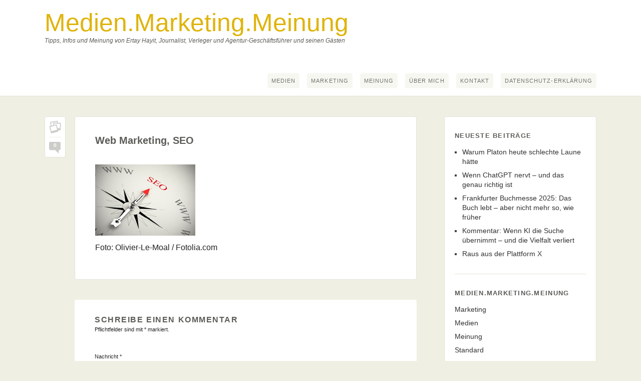

--- FILE ---
content_type: text/css
request_url: https://medien-marketing-meinung.de/wp-content/themes/bugis_child/style.css
body_size: 370
content:
/*
Theme Name: Bugis Child
Theme URI: http://medien-marketing-meinung.de
Description: Blog von Ertay Hayit, Geschäftsführer Mundo Marketing GmbH und Veleger von Hayit Medien

Author: Elmastudio
Author URI: http://www.elmastudio.de/wordpress-themes/
Version: 1.1.2
Tags: three-columns, right-sidebar, flexible-width, custom-colors, custom-header, custom-background, custom-menu, theme-options, threaded-comments, sticky-post, translation-ready

License: GNU/GPL Version 2 or later
License URI: http://www.gnu.org/licenses/gpl.html

Template: bugis
Version: 1.0
*/


/* Schrift ändern
--------------------------------------------- */
body {
	background-color:#EFEFE4;
	font-family: 'Helvetica Neue', Helvetica, Arial, sans-serif;
	color:#545353;
}


/* Zeilenabstand ändern
--------------------------------------------- */
p {
 line-height: 1.9;
 }

--- FILE ---
content_type: text/css
request_url: https://medien-marketing-meinung.de/wp-content/themes/bugis/style.css?ver=6.9
body_size: 10298
content:
/*
Theme Name: Bugis
Theme URI: http://www.elmastudio.de/wordpress-themes/bugis/
Description: Bugis is a modern, flexible blog theme with responsive layout. Therefore your blog can be viewed on different devices like tablet pcs or smartphone with no need for an extra mobile theme plugin. Bugis is easy to setup and to customize. You can choose between a left sidebar, a right sidebar or a one-column layout option, change the background and colors, upload your own logo image and show your social profile links and flickr pictures with cool widgets. Bugis especially features the tumblr-like WordPress post formats with cool icons and special layout styling.

Author: Elmastudio
Author URI: http://www.elmastudio.de/wordpress-themes/
Version: 1.1.2
Tags: three-columns, right-sidebar, flexible-width, custom-colors, custom-header, custom-background, custom-menu, theme-options, threaded-comments, sticky-post, translation-ready

License: GNU/GPL Version 2 or later
License URI: http://www.gnu.org/licenses/gpl.html
*/


/* Reset
--------------------------------------------- */
/* http://meyerweb.com/eric/tools/css/reset/
   v2.0 | 20110126
   License: none (public domain)
*/
html, body, div, span, applet, object, iframe,
h1, h2, h3, h4, h5, h6, p, blockquote,
a, img, strong, var,
b, u, i, center, dl, dt, dd, ol, ul, li,
fieldset, form, label, legend,
table, caption, tbody, tfoot, thead, tr, th, td,
article, aside, canvas, details, embed,
figure, figcaption, footer, header, hgroup,
menu, nav, output, ruby, section, summary,
time, mark, audio, video {
	margin: 0;
	padding: 0;
	border: 0;
	font-size: 100%;
	font: inherit;
	vertical-align: baseline;
}
#content address {
	padding: 0 0 20px 0;
}
#content abbr, acronym {
	border-bottom: .1em dotted;
}
#content pre, code, tt {
	font-size: 1em;
}
/* HTML5 display-role reset for older browsers */
article, aside, details, figcaption, figure,
footer, header, hgroup, menu, nav, section {
	display: block;
}
ol, ul {
	list-style: none;
}
blockquote:before, blockquote:after {
	content: '';
	content: none;
}
table {
	border-collapse: collapse;
	border-spacing: 0;
}
input:focus,
textarea:focus{
	outline:0;
}
a:hover,
a:active,
a:focus {
	outline: none;
	-moz-outline-style: none;
}

/* GENERAL STRUCTURE
--------------------------------------------- */
html {
	-ms-text-size-adjust: none;
	-webkit-text-size-adjust: none;
}
body {
	background-color:#EFEFE4;
	font-family: 'Helvetica Neue', Helvetica, Arial, sans-serif;
	color:#72726E;
}
#page {
	max-width: 1102px;
	margin: 0 auto;
	padding: 0 20px;
	z-index: 0;
}
#main {
	width: 100%;
	overflow: hidden;
	margin: 40px 0 0;
	clear:both;
}
#content {
	width: 67.4%;
	float: left;
	position:relative;
}
#secondary {
	width: 27.4%;
	float: right;
	background: #fff;
	border:1px solid #E3E3D9;
	-webkit-border-radius: 4px;
	-moz-border-radius: 4px;
	border-radius: 4px;
}
#colophon {
	position:relative;
	margin: 40px 0 0;
	padding:40px 0;
	font-size: 0.7em;
	border-top:1px solid #E3E3D9;
}
/* THEME LAYOUT OPTIONS
--------------------------------------------- */
.sidebar-content #content {
	float: right;
}
.sidebar-content #secondary {
	float: left;
}
.one-column #page, .one-column #branding {
	max-width: 900px;
}
.one-column #page {
	margin: 0 auto;
	padding: 30px 45px;
}
.one-column #main {
	margin: 0;
}
.one-column #branding {
	padding: 0 45px;
}
.one-column #content {
	width: 100%;
	float: none;
}
.one-column #content .post {
	margin: 0 0 30px;
}
.one-column #secondary {
	width: 100%;
	margin:30px 0 0;
	float: none;
	overflow:hidden;
	clear:both;
}
.one-column .sidebar-content #secondary {
	float: none;
}
.one-column #secondary .widget ul {
	overflow:hidden;
	clear:both;
}
.one-column #secondary .widget ul li {
	padding: 0 20px 8px 0;
	float:left;
}
.one-column #secondary .widget_recent_comments ul li, .one-column #secondary .widget_recent_entries ul li, .one-column #secondary .widget_pages ul li, .widget_nav_menu ul li {
	float:none;
}
.one-column #s {
	width: 98%;
}
.one-column #searchsubmit {
	right: 5px;
}
/* ALIGNMENT
--------------------------------------------- */
.aligncenter, div.aligncenter {
	margin-left: auto;
	margin-right: auto;
	display: block;
}
.alignleft {
	display: inline;
	float: left;
	margin-right: 1em;
	margin-top:.2em;
}
.alignright {
	display: inline;
	float: right;
	margin-left: 1em;
}
/* HEADLINES
--------------------------------------------- */
h1, h2, h3, h4, h5, h6 {
	font-family:'Helvetica Neue', Helvetica, Arial, sans-serif;
	color:#5B5B57;
	font-weight:bold;
	line-height:1.3;
	text-rendering: optimizeLegibility;
}
#content h1 {
	margin:30px 0 12px;
	font-size:1.4em;
}
#content h2 {
	margin:28px 0 12px;
	font-size:1.3em;
}
#content h3 {
	margin: 26px 0 10px;
	font-size:1.2em;
}
#content h4 {
	margin: 22px 0 8px;
	font-size:1.1em;
}
#content h5 {
	margin: 22px 0 6px;
	font-size:1em;
}
#content h6 {
	margin: 20px 0 6px;
	font-size:.9em;
}
/* LINKS
--------------------------------------------- */
a, #site-title h1 a, #secondary .textwidget a {
	text-decoration: none;
}
a:hover {
	text-decoration: none;
}
#content .post .entry-summery a, #content .entry-meta a.share-btn, #content .entry-meta a.like-btn,.entry-content .page-link a, #content .format-link .entry-content a {
	background:#F7F7F1;
	padding:2px 3px;
	-webkit-border-radius: 4px;
	-moz-border-radius: 4px;
	border-radius: 4px;
	-webkit-transition: all .15s ease-in-out;
	-moz-transition: all .15s ease-in-out;
	-o-transition: all .15s ease-in-out;
	transition: all .15s ease-in-out;
}
#main-nav ul li a:hover, #content .post .entry-summery a:hover, .entry-content .page-link a:hover, #content .format-link .entry-content a:hover, input#submit:hover, input.wpcf7-submit:hover, #colophon ul.menu a:hover,.jetpack_subscription_widget form#subscribe-blog input[type="submit"]:hover {
	background:#DFB40B;
	color:#fff;
	text-decoration: none;
}
.entry-content a:hover,.entry-summary a:hover, #comments .comment-content a:hover, #secondary .textwidget a:hover, #content .post .author-description a:hover, #comments .comment-header cite.fn a:hover {
	text-decoration: underline;
}
a, #site-title h1 a, #secondary .textwidget a, #content .entry-header h1.entry-title a:hover, #main-nav ul ul a:hover, #content .entry-meta .cat-links a:hover, #content .entry-meta .tag-links a:hover, #content .entry-meta a.post-date:hover,#content .entry-meta a.share-btn:hover, #content .entry-meta a.like-btn:hover, #secondary a:hover, #respond a:hover, a.post-edit-link:hover, #comments .comment-header a.comment-reply-link:hover, .comment-header a.comment-time:hover, a.comment-edit-link:hover, a#cancel-comment-reply-link:hover, .widget_calendar table#wp-calendar tbody tr td a, #nav-below .nav-previous a:hover, #nav-below .nav-next a:hover, #image-nav span.previous-image a:hover, #image-nav span.next-image a:hover, #site-generator a:hover, #content .wp-pagenavi span.current, #content .wp-pagenavi a:hover, #smart-archives-list a:hover, ul#smart-archives-block li a:hover, #comment-nav-below .nav-next a:hover, #comment-nav-below .nav-previous a:hover {
	color:#DFB40B;
}
#content .entry-meta .cat-links a, #content .entry-meta .tag-links a, #content .entry-meta a.post-date, #content .entry-meta a.share-btn, #content .entry-meta a.like-btn, #secondary a, #respond a, a.post-edit-link, ul#smart-archives-block li a, #smart-archives-list a, #site-generator a {
	color:#ABABA4;
}
#content .format-link .entry-content a {
	font-size:1.5em;
	line-height:1.4;
	display:inline-block;
	margin-bottom:10px;
}
#main-nav ul ul a:hover {
	background:none !important;
}
/* LIST ELEMENTS
--------------------------------------------- */
#content .post ul, #content .page ul, .comment-content ul  {
	padding:7px 0 7px 30px;
	line-height: 1.3;
}
#content .post ul li, #content .page ul li, .comment-content ul li {
	padding:0 0 12px;
	list-style: square;
}
#content .post ol, #content .page ol, .comment-content ol {
	padding:7px 0 7px 30px;
	line-height: 1.3;
}
#content .post ol li, #content .page ol li, .comment-content ol li {
	padding:0 0 12px;
	list-style: decimal;
}
#content .post ol ol li, #content .page ol ol li, .comment-content ol ol li {
	list-style: upper-alpha;
}
#content .post ol ol ol li, #content .page ol ol ol li, .comment-content ol ol ol li {
	list-style: lower-roman;
}
#content dl {
	margin:0 ;
	padding: 0;
}
#content dt {
	font-weight: bold;
	margin: 0;
	padding: 10px 5px 5px;
}
#content dd {
	margin: 0;
	padding: 0 0 10px 15px;
}
/* HEADER
--------------------------------------------- */
#header {
	padding:0 20px;
	background:#fff;
	border-bottom:1px solid #E3E3D9;
}
#branding {
	max-width:1102px;
	margin:0 auto;
}
#site-title {
	padding: 15px 0 7px;
	float: left;
	overflow:hidden;
}
#site-title h1 {
	font-family: 'Anton', 'Helvetica Neue', Helvetica, Arial, sans-serif;
	font-size:3.3em;
	line-height: 1.2;
	font-weight:normal;
	word-wrap: break-word;
}
#site-title h2#site-description {
	display: block;
	margin:0 0 10px;
	font-size:.82em;
	font-weight:normal;
	font-style:italic;
}
#site-title a.logo img {
	max-width:100%;
}
/* MAIN NAVIGATION
--------------------------------------------- */
#main-nav {
	float:right;
}
#main-nav ul {
	float:right;
	margin: 40px 0 5px;
}
#main-nav ul li {
	float: left;
	position: relative;
	margin:0 0 0 15px;
	font-size:.7em;
	text-transform:uppercase;
	list-style: none;
}
#main-nav ul li a {
	background:	#F7F7F1;
	margin-bottom:10px;
	padding: 7px 8px;
	display:block;
	color:#72726E;
	text-decoration:none;
	-webkit-border-radius: 4px;
	-moz-border-radius: 4px;
	border-radius: 4px;
	-webkit-transition: all .15s ease-in-out;
	-moz-transition: all .15s ease-in-out;
	-o-transition: all .15s ease-in-out;
	transition: all .15s ease-in-out;
	letter-spacing:.1em;
}
#main-nav ul li a:hover {
	outline:0;
	-webkit-border-radius: 4px;
	-moz-border-radius: 4px;
	border-radius: 4px;
}
#main-nav ul li:first-child {
	margin: 0px;
}
#main-nav ul ul {
	margin: 0;
	padding-top:9px;
	display: none;
	float: left;
	position: absolute;
	top: 2.7em;
	left: 0;
	z-index: 99999;
	background:url(images/dropdown-tip.png) 20px 0 no-repeat;
}
#main-nav ul ul ul {
	margin: 0;
	left: 100%;
	top: 0;
	background:url(images/dropdown-tip-left.png) 0 15px no-repeat;
	padding-top:0;
	padding-left:10px;
}
#main-nav li li {
	background:	#72726E;
	margin:0;
	padding:0 10px;
	font-size:1em;
	text-transform:none;
	border-bottom:1px solid #636362;
}
#main-nav li li:first-child {
	padding-top:5px;
	-moz-border-radius-topleft: 4px;
	-moz-border-radius-topright: 4px;
	-webkit-border-radius: 4px 4px 0 0;
	border-radius: 4px 4px 0 0;
}
#main-nav li li:last-child {
	padding-bottom:5px;
	-moz-border-radius-bottomright: 4px;
	-moz-border-radius-bottomleft: 4px;
	-webkit-border-radius: 00 4px 4px;
	border-radius: 0 0 4px 4px;
	border-bottom:none;
}
#main-nav li li:only-child {
	-moz-border-radius: 4px;
	-moz-border-radius: 4px;
	-webkit-border-radius: 4px;
	border-radius: 4px;
}
#main-nav ul ul a {
	background:none;
	padding: 9px 0;
	width: 13em;
	height: auto;
	text-transform: none;
	color:#fff;
	display:block;
	-webkit-border-radius: 0;
	-moz-border-radius: 0;
	border-radius: 0;
	margin-bottom:0;
}
#main-nav ul ul a:hover {
	background:	none;
	-webkit-border-radius: 0;
	-moz-border-radius: 0;
	border-radius: 0;
}
#main-nav ul li:hover > ul {
	display: block;
}
/* POSTS
--------------------------------------------- */
#content .post {
	position: relative;
	margin: 0 0 40px;
	padding: 0 0 0 60px;
	overflow: hidden;
	clear: both;
	position: relative;
}
#content .entry-wrap {
	background: #fff;
	padding: 35px 0 0;
	overflow: hidden;
	font-size: .95em;
	line-height: 1.6;
	border:1px solid #E3E3D9;
	-webkit-border-radius: 4px;
	-moz-border-radius: 4px;
	border-radius: 4px;
}
/* --- Post Types and Comments Count --- */
#content .post-type {
	position: absolute;
	width:40px;
	height:80px;
	top:0;
	left:0;
	background:#fff;
	border:1px solid #E3E3D9;
	-webkit-border-radius: 4px;
	-moz-border-radius: 4px;
	border-radius: 4px;
}
#content .post-type p.post-comments {
	display:block;
	overflow:hidden;
	color:#ABABA4;
	font-size:.7em;
	color:#fff;
	font-weight:bold;
	text-align:center;
}
#content .post-type a.post-format {
	display:block;
	width:24px;
	height:25px;
	padding-bottom:7px;
	margin:8px 0 0 8px;
	border-bottom:1px solid #E3E3D9;
	text-indent:-9999px;
	opacity: 0.6;
	-moz-opacity: 0.6;
	filter: 0;
	-webkit-transition: all .15s ease-in-out;
	-moz-transition: all .15s ease-in-out;
	-o-transition: all .15s ease-in-out;
	transition: all .15s ease-in-out;
}
#content a.post-format.standard  {
	background: url(images/postformat-icons/format-standard.png) 0 0 no-repeat;
}
#content a.post-format.aside  {
	background: url(images/postformat-icons/format-aside.png) 0 0 no-repeat;
}
#content a.post-format.status  {
	background: url(images/postformat-icons/format-status.png) 0 0 no-repeat;
}
#content a.post-format.image  {
	background: url(images/postformat-icons/format-image.png) 0 0 no-repeat;
}
#content a.post-format.gallery  {
	background: url(images/postformat-icons/format-gallery.png) 0 0 no-repeat;
}
#content a.post-format.video  {
	background: url(images/postformat-icons/format-video.png) 0 0 no-repeat;
}
#content a.post-format.audio  {
	background: url(images/postformat-icons/format-audio.png) 0 0 no-repeat;
}
#content a.post-format.quote  {
	background: url(images/postformat-icons/format-quote.png) 0 0 no-repeat;
}
#content a.post-format.chat  {
	background: url(images/postformat-icons/format-chat.png) 0 0 no-repeat;
}
#content a.post-format.link  {
	background: url(images/postformat-icons/format-link.png) 0 0 no-repeat;
}
#content .post-type p.post-comments a.comments-link,
#content .post-type p.post-comments span.comments-link  {
	margin:8px 0 0 8px;
	width:23px;
	height:24px;
	display:block;
	background: url(images/comments-icon.png) 0 1px no-repeat;
	color:#fff;
	opacity: 0.6;
	-moz-opacity: 0.6;
	filter: 0;
	-webkit-transition: all .15s ease-in-out;
	-moz-transition: all .15s ease-in-out;
	-o-transition: all .15s ease-in-out;
	transition: all .15s ease-in-out;
}
#content .post-type a.post-format:hover,
#content .post-type p.post-comments a.comments-link:hover{
	opacity: 1;
	-moz-opacity: 1;
	filter: 0;
}
/* --- Post Header --- */
#content .entry-header, #content .entry-summary {
	padding: 0 40px;
	overflow:hidden;
	word-wrap: break-word;
}
#content .entry-header h1.entry-title {
	margin: 0 0 20px;
}
#content .entry-header h1.entry-title a {
	color: #5B5B57;
	-webkit-transition:color .2s ease;
	-moz-transition:color .2s ease;
	-o-transition:color .2s ease;
	transition:color .2s ease;
}
/* --- Sticky Post --- */
#content .sticky .entry-wrap {
	padding-top: 40px;
}
#content h2.sticky-label {
	font-size: .7em !important;
	font-weight:normal;
	color: #ABABA4;
	letter-spacing: 0.1em;
	text-transform: uppercase;
	position: absolute;
	top: 20px;
	padding:0 0 0 40px!important;
	margin:0!important;
}
/* --- Post Content --- */
#content .entry-content {
	padding: 0 40px;
	overflow:hidden;
}
#content p {
	margin: 0 0 20px;
	line-height:1.7;
}
#content .entry-summary p {
	margin: 0;
}
#content .entry-content p:last-child {
	margin: 0;
}
#content img.wp-post-image {
	width: 140px;
	height: auto;
	margin: 5px 15px 5px 0 !important;
	padding: 0;
	float: left;
}
.page-link {
	background: #F7F7F1;
	padding: 5px 20px;
	overflow: hidden;
	font-size: .9em;
	clear: both;
	display: block;
	margin: 10px 0 0;
	border:1px solid #E3E3D9;
	-webkit-border-radius: 4px;
	-moz-border-radius: 4px;
	border-radius: 4px;
}
/* --- Post Typography --- */
#content strong {
	font-weight: bold;
}
#content p em {
	font-family: 'Helvetica Neue', Helvetica, Arial, sans-serif;
	font-style: italic;
}
#content em {
	font-family: 'Helvetica Neue', Helvetica, Arial, sans-serif;
	font-style: italic;
	font-size: .9em;
}
#content p small {
	font-size: .8em;
}
#content blockquote {
	margin:10px 0 20px;
}
#content blockquote p {
	margin: 0;
	overflow: hidden;
	font-family: Georgia, "Times New Roman", serif;
	font-size:1.1em;
	line-height:1.5 !important;
	font-style:italic;
	color:#5B5B57;
}
#content blockquote p cite {
	clear: both;
	margin: 10px 0 0 0;
	font-family:'Helvetica Neue', Helvetica, Arial, sans-serif;
	font-size: .67em;
	font-style: normal;
	text-transform: uppercase;
	letter-spacing: 0.1em;
}
#content pre {
	margin: 0 0 20px 0;
	padding: 10px;
	background-color: #F7F7F1;
	font-family: monospace;
	font-size: 1.2em;
	line-height: 1.3;
}
/* --- Post Images and Video --- */
#content img {
	max-width:100%;
	height: auto;
	margin: 0;
	padding: 0;
}
#content img.aligncenter {
	margin: 20px auto;
}
#content img.alignleft ,#content .wp-caption.alignleft {
	margin: 10px 20px 0 0;
}
#content img.alignright,#content .wp-caption.alignright {
	margin: 10px 0 0 20px;
}
#content img.alignnone {
	margin:0;
}
#content .wp-caption.alignnone {
	margin: 0 0 20px;
}
#content .wp-caption {
	max-width: 100%;
	text-align: left;
}
#content p.wp-caption-text, .entry-caption p {
	margin: 0;
	padding: 3px 0 15px;
	font: normal .75em/1.4 'Helvetica Neue', Helvetica, Arial, sans-serif;
}
#content object,
#content embed,
#content iframe {
	max-width: 100%;
	margin: 3px 0 10px;
	display: block;
}
.rounded-corners {
	-webkit-border-radius: 6px;
	-moz-border-radius: 6px;
	border-radius: 6px;
}
/* --- Tables --- */
#content table {
	margin:10px 0 30px;
}
#content table thead {
	border-top:1px solid #E3E3D9;
}
#content table tr {
	border-bottom:1px solid #E3E3D9;
}
#content table tr th {
	padding: 6px 20px;
	border-top:1px solid #E3E3D9;
	border-left:1px solid #E3E3D9;
	border-right:1px solid #E3E3D9;
}
#content table tr td {
	padding: 6px 20px;
	border-left:1px solid #E3E3D9;
	border-right:1px solid #E3E3D9;
}
/* --- Post Meta --- */
#content .entry-meta {
	margin: 35px 40px 0;
	padding: 0 0 25px;
	font: normal .75em/1.5 'Helvetica Neue', Helvetica, Arial, sans-serif;
	border-top:1px solid #E3E3D9;
	overflow: hidden;
	clear: both;
}
/* --- Post Meta: Date, Share, Like --- */
#content .entry-meta a.post-date {
	background:url(images/date-icon.png) 0 0 no-repeat;
	margin:10px 0 5px;
	padding:0 0 0 18px;
	clear:both;
	display:inline-block;
}
#content .entry-meta a.share-btn {
	background:url(images/share-icon.png) 0 3px no-repeat;
	margin:10px 0 5px;
	padding:2px 0 2px 18px;
	display:block;
	float:right;
}
#content .entry-meta ul.post-share {
	display:none;
	margin: 0;
	padding:12px 5px 0 10px;
	position: relative;
	background:#F7F7F1;
	overflow:hidden;
}
#content .entry-meta ul.post-share li {
	list-style:none;
}
ul.post-share li {
	float:left !important;
	padding:0 !important;
}
ul.post-share li.post-shortlink input {
	width:155px;
	height: 20px;
	margin:2px 12px 0 0;
	padding: 0 4px;
	border: 1px solid #E3E3D9;
	-moz-border-radius: 4px;
	-webkit-border-radius: 4px;
	border-radius: 4px;
	color:#72726E;
}
ul.post-share li.post-twitter {
	margin-right:8px;
}
ul.post-share li.post-fb iframe {
	width:120px;
	height:25px;
	margin-right:10px;
	border:none;
	overflow:hidden;
}
#___plusone_0 {
	margin: 3px 0 0 0 !important;
}
/* --- Post Meta: Cats, Tags, Edit --- */
#content .entry-meta p {
	overflow:hidden;
	margin:0;
	padding:0;
	float:none;
}
#content .entry-meta .cat-links {
	margin-right:15px;
}
#content .entry-meta .cat-links span.cat-links-title, #content .entry-meta .tag-links span.tag-links-title{
	color:#D0D0C7;
	margin-right:2px;
}
a.post-edit-link {
	position:absolute;
	bottom:10px;
	right:40px;
}
/* --- Post Author Information --- */
#content .post .author-info {
	clear:both;
	margin: 35px 40px 0;
	padding: 18px 20px 20px;
	background: #F7F7F1;
	border:1px solid #E3E3D9;
	color: #716F6B;
	overflow: hidden;
	-webkit-border-radius: 4px;
	-moz-border-radius: 4px;
	border-radius: 4px;
}
#content .post .author-info h3 {
	margin: 0;
	font:normal 1em/1.4 'Helvetica Neue', Helvetica, Arial, sans-serif;
}
#content .post .author-info .avatar {
	width: 70px;
	max-width: 100%;
	float: left;
	margin: 3px 15px 0 0;
	-webkit-border-radius: 4px;
	-moz-border-radius: 4px;
	border-radius: 4px;
}
#content .post .author-description {
	overflow: hidden;
}
#content .post .author-description p {
	padding: 0;
	font-size: .85em;
	line-height: 1.4;
}
/* POST FORMATS
--------------------------------------------- */
/* --- Chat --- */
#content .post ul.chat {
	padding:0;
	font-size:.9em;
}
#content .post ul.chat li {
	list-style: none;
	padding: 7px 10px;
}
#content .post ul.chat li.odd {
	background:#EFEFE4;
}
#content .post ul.chat li.even {
	background: #fff;
}
#content .post ul.chat li span.user {
	font-weight: bold;
}
/* --- Status --- */
#content .format-status .entry-content p {
	font-size: 1.15em;
	line-height:1.4;
}
/* --- Gallery --- */
#content .entry-content .gallery {
	float: left;
}
#content .entry-content .gallery-thumb {
	width: 45%;
	float: left;
	margin: 5px 15px 20px 0;
	overflow: hidden;
}
#content .entry-content .gallery-thumb img.attachment-medium {
	float: left;
}
#content .gallery {
	width:100%;
	margin: auto;
	padding:0;
	clear: both;
}
#content .gallery-item {
	width:24%;
	float: left;
	margin-top: 10px;
	margin-right: 6px;
	text-align: center;
	vertical-align: top;
	overflow: hidden;
}
#content .gallery-icon {
	width: 100%;
	padding-bottom:0;
}
#content .gallery-caption {
	margin-left: 0;
	padding: 0;
	font: normal .75em/1.4 'Helvetica Neue', Helvetica, Arial, sans-serif;
	display: block;
}
#content article.attachment {
	position: relative;
	margin: 0 0 40px;
	padding: 0 0 0 60px;
	overflow: hidden;
	clear: both;
	position: relative;
}
article.attachment .entry-attachment {
	overflow:hidden;
	clear:both;
	padding: 0 0 35px;
}
/* --- Format Quote --- */
#content .format-quote blockquote {
	margin:0;
}
#content .format-quote blockquote p {
	font-size:1.3em;
}
/* COMMENTS
--------------------------------------------- */
#comments {
	margin: 0 0 0 60px;
	padding: 0;
	overflow: hidden;
	clear: both;
	position: relative;
	background: #fff;
	-webkit-border-radius: 4px;
	-moz-border-radius: 4px;
	border-radius: 4px;
	font-size: .95em;
	line-height: 1.6;
}
#page-comments #comments {
	margin:0;
	box-shadow: none;
	-moz-box-shadow: none;
	-webkit-box-shadow: none;
}
#comments h3#comments-title {
	margin: 0 0 3px 0;
	padding:30px 40px 20px;
	text-transform:uppercase;
	letter-spacing: .1em;
}
#comments ol li img.avatar {
	max-width: 100%;
	margin:0 15px 0 0;
	float:left;
	-webkit-border-radius: 4px;
	-moz-border-radius: 4px;
	border-radius: 4px;
}
#comments .comment-header {
	padding:8px;
	background:#F7F7F1;
	border:1px solid #E3E3D9;
	overflow:hidden;
	-webkit-border-radius: 4px;
	-moz-border-radius: 4px;
	border-radius: 4px;
	font-size:.75em;
}
#comments .comment-header cite.fn {
	padding:0 3px 0 0;
	font-size:1.3em;
	font-style:normal;
	color:#5B5B57;
}
.comment-header a.comment-time, a.comment-edit-link {
	color:#ABABA4;
}
#comments .comment-header a.comment-reply-link {
	margin-top:5px;
	color:#ABABA4;
	float:right;
}
#comments .comment-content {
	margin:15px 0 15px 55px;
	overflow:hidden;
}
#comments .comment-content p {
	margin:0 0 10px;
	font-size:.85em;
	line-height: 1.5;
}
#comments p.comment-awaiting-moderation {
	color: #ABABA4;
}
#comments ol.commentlist {
	padding: 0 40px 20px;
	overflow:hidden;
}
#content #comments ol li ul.children {
	padding:0;
}
#content #comments ol li.depth-1 {
	padding:0;
	overflow:hidden;
}
#content #comments ol li.depth-2, #content #comments ol li.depth-3, #content #comments ol li.depth-4, content #comments ol li.depth-5 {
	margin:0 0 0 30px;
	padding:0;
	border-bottom:none;
	overflow:hidden;
}
#comments ol li.post.pingback {
	margin:0 0 30px;
	padding:8px;
	list-style:none;
	background:#F7F7F1;
	border:1px solid #E3E3D9;
	overflow:hidden;
	-webkit-border-radius: 4px;
	-moz-border-radius: 4px;
	border-radius: 4px;
	font-size:.9em;
}
#comments ol li.post.pingback p {
	margin:0;
}
#comments ol li.post.pingback a.url:hover {
	text-decoration:none;
}
#comments ol li.post.pingback a.comment-edit-link {
	font-size:.8em;
}
#content .nopassword, #content p.nocomments {
	padding: 20px 40px 0;
	font-weight: bold;
	font-size: .85em;
}
#comments .bypostauthor {
}
/* --- Comment Reply --- */
#comments #respond {
	margin:30px 40px;
	padding:0;
}
#comments ol.commentlist #respond {
	margin:10px 0 20px;
}
#content #comments #respond h3#reply-title {
	margin:0;
	font-size: 1.1em;
	text-transform:uppercase;
	letter-spacing: .1em;
}
a#cancel-comment-reply-link {
	padding:0;
	float:right;
	color:#ABABA4;
	font-size:.8em;
	font-weight:normal;
	text-transform:none;
	letter-spacing: 0;
}
#commentform {
	font-size: .8em;
}
form#commentform p.comment-form-author, #commentform p.comment-form-email, form#commentform p.comment-form-url, form#commentform p.comment-form-comment {
	padding:15px 0 0;
	margin:0;
}
input#submit, input.wpcf7-submit {
	background-color:#72726E;
	margin: 8px 0 0;
	padding: 8px 10px;
	color:#fff;
	border:none;
	cursor: pointer;
	-webkit-border-radius: 6px;
	-moz-border-radius: 6px;
	border-radius: 6px;
	-webkit-appearance: none;
	-webkit-transition: .2s all ease;
	-moz-transition: .2s all ease;
	-o-transition: .2s all ease;
	transition: .2s all ease;
}
form#commentform input#author, form#commentform input#email, form#commentform input#url {
	width: 96%;
	margin: 3px 0 0;
	padding: 7px 5px;
	display: block;
	border: 1px solid #E3E3D9;
	font-size:1.1em;
	color:#72726E;
	-webkit-border-radius: 6px;
	-moz-border-radius: 6px;
	border-radius: 6px;
	-webkit-appearance: none;
}
form#commentform textarea#comment {
	width:96%;
	margin: 3px 0 0;
	padding: 7px 5px;
	border: 1px solid #E3E3D9;
	font: 1.1em 'Helvetica Neue', Helvetica, Arial, sans-serif;
	color:#72726E;
	-webkit-border-radius: 6px;
	-moz-border-radius: 6px;
	border-radius: 6px;
	-webkit-appearance: none;
}
form#commentform textarea#comment:focus, form#commentform input#author:focus, form#commentform input#email:focus, form#commentform input#url:focus {
	border: 1px solid #999;
	-moz-box-shadow: inset 0 0 2px #999;
	-webkit-box-shadow: inset 0 0 2px #999;
	box-shadow: inner 0 0 2px #999;
}
/* SHORTCODES
--------------------------------------------- */
.two-columns-one {
	width:48%;
}
.three-columns-one {
	width:30.66%;
}
.three-columns-two {
	width:65.33%;
}
.four-columns-one {
	width: 22%;
}
.four-columns-two {
	width:48%;
}
.four-columns-three {
	width:74%;
}
.two-columns-one,.three-columns-one,.three-columns-two, .four-columns-one, .four-columns-two, .four-columns-three {
	float:left;
	margin-right:4%;
	position:relative;
}
.last{
	clear:right;
	margin-right:0 !important;
}
.divider {
	clear: both;
	display: block;
	margin-bottom: 15px;
	padding-top: 15px;
	width: 100%;
}
#content span.highlight {
	padding: 2px;
	background-color: #FFFBCC;
}
.white-box, .blue-box, .yellow-box, .red-box, .green-box {
	margin: 10px 0;
	padding: 15px;
	overflow:hidden;
	-webkit-border-radius: 6px;
	-moz-border-radius: 6px;
	border-radius:6px;
}
.white-box {
	background:#fff;
	border: 1px solid #E3E3D9;
}
.blue-box {
	background: #E2F2F1;
	border: 1px solid #6FBEB8;
}
.yellow-box {
	background: #FFFBCC;
	border: 1px solid #DFB40B;
}
.red-box {
	background: #FBDAD7;
	border: 1px solid #EA4437;
}
.green-box {
	background: #D9F2D7;
	border: 1px solid #5BC98F;
}
a.yellow-button, a.red-button, a.blue-button, a.orange-button, .button-link {
	color:#fff;
	padding:5px 9px;
	margin:5px 5px 5px 0;
	overflow:hidden;
	display:inline-block;
	-webkit-border-radius: 6px;
	-moz-border-radius: 6px;
	border-radius:6px;
	text-align:center;
	cursor:pointer;
	font-size: .85em;
	-webkit-transition: all .15s ease-in-out;
	-moz-transition: all .15s ease-in-out;
	-o-transition: all .15s ease-in-out;
	transition: all .15s ease-in-out;
}
a.yellow-button:hover, a.red-button:hover, a.blue-button:hover, a.orange-button:hover, .button-link:hover {
	text-decoration:none !important;
}
a.yellow-button, .yellow-btncolor {
	background: #DFB40B;
}
a.yellow-button:hover, .yellow-btncolor:hover {
	background: #AC9300;
}
a.red-button, .red-btncolor {
	background: #EA4437;
}
a.red-button:hover, .red-btncolor:hover {
	background: #B01910;
}
a.blue-button, .blue-btncolor{
	background: #5FADC1;
}
a.blue-button:hover, .blue-btncolor:hover {
	background: #318E9D;
}
a.orange-button, .orange-btncolor {
	background: #EB7412;
}
a.orange-button:hover, .orange-btncolor:hover {
	background: #B04901;
}
a.grey-button, .grey-btncolor {
	background: #D0D0C7;
}
a.grey-button:hover, .grey-btncolor:hover {
	background: #72726E;
}
/* PAGINATION
--------------------------------------------- */
#content .page-header h2.page-title {
	margin:0 0 25px;
	padding: 0 0 10px;
	font-size: .75em;
	color: #5B5B57;
	font-weight: normal;
	text-transform: uppercase;
	letter-spacing: .1em;
	border-bottom: 1px solid #E3E3D9;
}
#content #nav-below {
	margin-top:30px;
	overflow:hidden;
}
#image-nav {
	margin:0 40px 15px;
	overflow:hidden;
}
#comment-nav-below {
	margin:0 40px 30px;
	overflow:hidden;
}
#content #nav-below .nav-previous, #content #image-nav span.previous-image, #nav-below .nav-next, #image-nav span.next-image, .nav-previous, .nav-next {
	font-size:.7em;
	float:right;
	margin-left:10px;
}
#nav-below .nav-previous a, #nav-below .nav-next a, #image-nav span.previous-image a, #image-nav span.next-image a, .nav-previous a, nav-next a, #comment-nav-below .nav-next a {
	margin:0;
	padding: 12px 18px;
	display:block;
	background:#fff;
	border:1px solid #E3E3D9;
	color:#72726E;
	-webkit-border-radius: 4px;
	-moz-border-radius: 4px;
	border-radius: 4px;
	-webkit-transition: .2s all ease;
	-moz-transition: .2s all ease;
	-o-transition: .2s all ease;
	transition: .2s all ease;
}
/* PAGES
--------------------------------------------- */
#content .page {
	margin: 0 0 40px;
	padding: 0;
	overflow: hidden;
	clear: both;
	position: relative;
}
#content .page .entry-wrap {
	padding: 35px 0;
}
#content .page .entry-header h1.entry-title {
	margin: 0 0 20px;
	font: bold 1.5em/1.4 'Helvetica Neue', Helvetica, Arial, sans-serif;
}
#content .page #s {
	width: 97%;
}
/* --- Fullwidth Page --- */
.fullwidth {
	width: 100% !important;
}
/* SIDEBAR
--------------------------------------------- */
#secondary .widget {
	margin: 0 20px;
	padding:  30px 0;
	font-size: .8em;
	border-bottom: 1px solid #E3E3D9;
	color: #716F6B;
}
#secondary .widget:last-child {
	border-bottom: none;
}
#secondary .widget ul li {
	padding: 0 0 8px;
	line-height: 1.4em;
}
#secondary .widget ul li:last-child {
	padding: 0;
}
#secondary .widget_recent_comments ul li ul.children li {
	padding: 0;
}
#secondary .widget h3.widget-title, .widget_get_recent_comments h1.widget-title {
	padding: 0 0 15px;
	font-size: .9em;
	color: #5B5B57;
	font-weight: bold;
	text-transform:uppercase;
	letter-spacing:.1em;
}
#secondary .textwidget {
	line-height: 1.6;
	overflow:hidden;
}
#secondary .textwidget img.banner {
	max-width:100%;
}
.widget_categories ul li ul.children, .widget_pages ul li ul.children {
	margin: 8px 0 0;
}
.widget_categories ul li ul.children li, .widget_nav_menu ul li ul.sub-menu li, .widget_pages ul li ul.children li {
	margin: 0 0 0 20px;
}
.widget_recent_entries ul, .widget_recent_comments ul, #secondary .textwidget ul {
	padding: 0 0 0 15px;
}
.widget_recent_entries ul li, .widget_recent_comments ul li, #secondary .textwidget ul li {
	list-style: square;
}
/* --- Calendar Widget --- */
.widget_calendar #calendar_wrap {
	position:relative;
}
.widget_calendar #wp-calendar caption {
	margin-bottom: 8px;
	font-family: 'Helvetica Neue', Helvetica, Arial, sans-serif;
	text-transform: uppercase;
	font-size:.9em;
	font-weight:bold;
	letter-spacing: .1em;
	text-align: center;
}
.widget_calendar table#wp-calendar thead tr th {
	padding: 3px;
	background:#F7F7F1;
	border: 1px solid #E3E3D9;
	font-size:.9em;
	font-weight:bold;
	color:#72726E;
}
.widget_calendar table#wp-calendar tbody tr td {
	padding: 8px 11px;
	background: #fff;
	border: 1px solid #E3E3D9;
	font-size: .9em;
}
.widget_calendar table#wp-calendar tbody tr td#today {
	background: #72726E;
	color: #fff;
}
.widget_calendar table#wp-calendar tbody tr td a {
	display:block;
}
.widget_calendar table#wp-calendar tbody tr td a:hover {
	text-decoration:underline;
}
.widget_calendar table#wp-calendar tfoot tr td#prev a {
	position:absolute;
	top:0;
}
.widget_calendar table#wp-calendar tfoot tr td#next a {
	position:absolute;
	top:0;
	right:0;
}
/* --- Search Widget --- */
.widget_search {
	overflow: hidden;
}
#searchform {
	text-align: right;
	position: relative;
}
#searchform div {
	margin: 0;
}
#s {
	width: 94%;
	height: 22px;
	float: left;
	padding: 4px 6px;
	background: #fff;
	border: 1px solid #E3E3D9;
	color:#AFA9A4;
	-webkit-border-radius: 6px;
	-moz-border-radius: 6px;
	border-radius: 6px;
}
#searchsubmit {
	position: absolute;
	top: 0;
	right: 2px;
	padding: 8px 10px 0 20px;
	display: block;
	background: url(images/search.png) no-repeat 7px 6px;
	cursor: pointer;
	border: none;
	text-indent:-9999em;
}
/* --- Recent Comments Widget --- */
.widget_get_recent_comments li.sidebar-comment {
	margin:10px 0;
	overflow:hidden;
}
.widget_get_recent_comments li.sidebar-comment:first-child {
	margin:3px 0 10px;
}
.widget_get_recent_comments li.sidebar-comment .comment-content {
	padding:0 0 0 6px;
	overflow:hidden;
}
.widget_get_recent_comments li.sidebar-comment p {
	line-height: 1.4;
}
.widget_get_recent_comments .kjgrcGravatar {
	margin:0;
	float:left;
	display:block;
}
.widget_get_recent_comments span.sidebar-comment-autor a {
	padding: 0 0 3px;
}
/* --- Flickr Widget --- */
.flickr_badge_wrapper {
	margin:0;
}
.flickr_badge_wrapper a img {
	width:85px;
	height:85px;
	margin:0 1px 1px 0;
	float:left;
	-webkit-transition: opacity .2s ease;
	-moz-transition: opacity .2s ease;
	-o-transition: opacity .2s ease;
	transition: opacity .2s ease;
}
.flickr_badge_wrapper a img:hover {
	opacity:0.6;
	-moz-opacity: 0.6;
	filter: 0;
}
/* --- Social Links Widget --- */
.widget_bugis_sociallinks ul.social-links {
	clear: both;
	overflow:hidden;
}
#secondary .widget_bugis_sociallinks ul.social-links li {
	margin:0 7px 7px 0;
	padding:0;
	float:left;
}
.widget_bugis_sociallinks ul.social-links li a {
	width:25px;
	height: 25px;
	display: block;
	text-indent: -9999em;
	opacity:0.6;
	-moz-opacity: 0.6;
	filter: 0;
	-webkit-transition: all .15s ease-in-out;
	-moz-transition: all .15s ease-in-out;
	-o-transition: all .15s ease-in-out;
	transition: all .15s ease-in-out;
}
.widget_bugis_sociallinks ul.social-links li a:hover {
	opacity:1;
	-moz-opacity: 1;
	filter: 0;
}
.widget_bugis_sociallinks ul.social-links li a.behance {
	background: url(images/social-icons.png) -1px -1px no-repeat;
}
.widget_bugis_sociallinks ul.social-links li a.delicious {
	background: url(images/social-icons.png) -28px -1px no-repeat;
}
.widget_bugis_sociallinks ul.social-links li a.deviantart {
	background: url(images/social-icons.png) -55px -1px no-repeat;
}
.widget_bugis_sociallinks ul.social-links li a.digg {
	background: url(images/social-icons.png) -82px -1px no-repeat;
}
.widget_bugis_sociallinks ul.social-links li a.dribbble {
	background: url(images/social-icons.png) -109px -1px no-repeat;
}
.widget_bugis_sociallinks ul.social-links li a.ember {
	background: url(images/social-icons.png) -136px -1px no-repeat;
}
.widget_bugis_sociallinks ul.social-links li a.facebook {
	background: url(images/social-icons.png) -163px -1px no-repeat;
}
.widget_bugis_sociallinks ul.social-links li a.ffffound {
	background: url(images/social-icons.png) -190px -1px no-repeat;
}
.widget_bugis_sociallinks ul.social-links li a.pinterest {
	background: url(images/social-icons.png) -379px -28px no-repeat;
}
.widget_bugis_sociallinks ul.social-links li a.flickr {
	background: url(images/social-icons.png) -217px -1px no-repeat;
}
.widget_bugis_sociallinks ul.social-links li a.foursquare {
	background: url(images/social-icons.png) -244px -1px no-repeat;
}
.widget_bugis_sociallinks ul.social-links li a.gowalla {
	background: url(images/social-icons.png) -271px -1px no-repeat;
}
.widget_bugis_sociallinks ul.social-links li a.grooveshark {
	background: url(images/social-icons.png) -298px -1px no-repeat;
}
.widget_bugis_sociallinks ul.social-links li a.lastfm {
	background: url(images/social-icons.png) -1px -28px no-repeat;
}
.widget_bugis_sociallinks ul.social-links li a.soundcloud {
	background: url(images/social-icons.png) -379px -1px no-repeat;
}
.widget_bugis_sociallinks ul.social-links li a.linkedin {
	background: url(images/social-icons.png) -28px -28px no-repeat;
}
.widget_bugis_sociallinks ul.social-links li a.picasa {
	background: url(images/social-icons.png) -55px -28px no-repeat;
}
.widget_bugis_sociallinks ul.social-links li a.rss {
	background: url(images/social-icons.png) -325px -28px no-repeat;
}
.widget_bugis_sociallinks ul.social-links li a.rsscomments {
	background: url(images/social-icons.png) -352px -1px no-repeat;
}
.widget_bugis_sociallinks ul.social-links li a.slideshare {
	background: url(images/social-icons.png) -82px -28px no-repeat;
}
.widget_bugis_sociallinks ul.social-links li a.squidoo {
	background: url(images/social-icons.png) -109px -28px no-repeat;
}
.widget_bugis_sociallinks ul.social-links li a.tumblr {
	background: url(images/social-icons.png) -136px -28px no-repeat;
}
.widget_bugis_sociallinks ul.social-links li a.twitter {
	background: url(images/social-icons.png) -163px -28px no-repeat;
}
.widget_bugis_sociallinks ul.social-links li a.vimeo {
	background: url(images/social-icons.png) -190px -28px no-repeat;
}
.widget_bugis_sociallinks ul.social-links li a.wordpress {
	background: url(images/social-icons.png) -217px -28px no-repeat;
}
.widget_bugis_sociallinks ul.social-links li a.xing {
	background: url(images/social-icons.png) -244px -28px no-repeat;
}
.widget_bugis_sociallinks ul.social-links li a.youtube {
	background: url(images/social-icons.png) -271px -28px no-repeat;
}
.widget_bugis_sociallinks ul.social-links li a.zootool {
	background: url(images/social-icons.png) -298px -28px no-repeat;
}
.widget_bugis_sociallinks ul.social-links li a.googleplus {
	background: url(images/social-icons.png) -325px -1px no-repeat;
}
.widget_bugis_sociallinks ul.social-links li a.fivehundredpx {
	background: url(images/social-icons.png) -352px -28px no-repeat;
}
.widget_bugis_sociallinks ul.social-links li a.github {
	background: url(images/social-icons.png) -406px -1px no-repeat;
}
.widget_bugis_sociallinks ul.social-links li a.instagram {
	background: url(images/social-icons.png) -406px -28px no-repeat;
}
/* --- Jetpack Subscription Widget --- */
.jetpack_subscription_widget {
	clear:both;
	overflow:hidden;
}
.jetpack_subscription_widget p {
	margin:0;
	line-height:1.4;
}
.jetpack_subscription_widget form#subscribe-blog input#subscribe-field {
	width:246px !important;
	display: block;
	float:left;
	margin: 10px 10px 0 0;
	padding: 10px 6px !important;
	background:#fff;
	color:#afafaf;
	border:1px solid #ddd;
	font-size:1em;
	-webkit-appearance: none;
	-webkit-border-radius: 6px;
	   -moz-border-radius: 6px;
	        border-radius: 6px;
}
.jetpack_subscription_widget form#subscribe-blog input[type="submit"] {
	float:left;
	margin: 10px 0 0;
	padding: 8px 10px;
	background-color: #72726E;
	border:none;
	font-size:1em;
	color:#fff;
	cursor: pointer;
	-webkit-appearance: none;
	-webkit-border-radius: 6px;
	   -moz-border-radius: 6px;
	        border-radius: 6px;
	-webkit-transition: .2s all ease;
		-moz-transition: .2s all ease;
			-o-transition: .2s all ease;
				transition: .2s all ease;
}

/* FOOTER
--------------------------------------------- */
#colophon ul.menu {
	margin:0 0 12px;
	overflow:hidden;
	clear:both;
}
#colophon ul.menu li {
	float:left;
	margin: 0 15px 6px 0;
}
#colophon ul.menu a {
	display: block;
	padding: 6px 8px;
	color:#72726E;
	letter-spacing:.1em;
	text-decoration:none;
	text-transform:uppercase;
	-webkit-border-radius: 4px;
	-moz-border-radius: 4px;
	border-radius: 4px;
	background:	#fff;
	-webkit-transition: all .15s ease-in-out;
	-moz-transition: all .15s ease-in-out;
	-o-transition: all .15s ease-in-out;
	transition: all .15s ease-in-out;
}
#colophon ul.menu a:hover {
	outline:0;
}
#colophon a.top-btn {
	height:17px;
	padding:4px 26px 0 0;
	position:absolute;
	top:10px;
	right:0;
	background:url(images/top-btn.png) top right no-repeat;
	color:#72726E;
	opacity:0.6;
	-moz-opacity: 0.6;
	filter: 0;
	-webkit-transition: all .15s ease-in-out;
	-moz-transition: all .15s ease-in-out;
	-o-transition: all .15s ease-in-out;
	transition: all .15s ease-in-out;
}
#colophon a.top-btn:hover {
	opacity:1;
	-moz-opacity: 1;
	filter: 0;
}
/* SUPPORTED EXTERNAL PLUGINS
--------------------------------------------- */
/* --- Better WordPress Recent Comments --- */
.bwp-rc-widget li.sidebar-comment {
	margin:0;
	padding:10px 0;
	overflow:hidden;
	float:none !important;
}
.bwp-rc-widget li.sidebar-comment .comment-content {
	padding:0 0 0 10px;
	overflow:hidden;
}
.bwp-rc-widget li.sidebar-comment p {
	line-height: 1.4;
}
.bwp-rc-widget li.sidebar-comment:first-child {
	padding:3px 0 10px;
}
.bwp-rc-widget .avatar {
	margin:2px 0 0;
	float:left;
	display:block;
	-webkit-border-radius: 4px;
	-moz-border-radius: 4px;
	border-radius: 4px;
}
.bwp-rc-widget span.sidebar-comment-autor a {
	padding: 0 0 3px;
}
/* --- WP-PageNavi --- */
#content .wp-pagenavi {
	height:35px;
	float: right;
	margin-top:30px;
	padding:10px 0;
	overflow:hidden;
	clear: both;
	color:#72726E;
	font-size:.75em;
}
#content .wp-pagenavi span.pages {
	text-transform:uppercase;
	letter-spacing:.1em;
	font-size:.9em;
	padding-right:5px;
}
#content .wp-pagenavi a {
	margin:3px 4px;
	padding: 10px;
	background:#fff;
	border:1px solid #E3E3D9;
	color:#72726E;
	-webkit-border-radius: 4px;
	-moz-border-radius: 4px;
	border-radius: 4px;
	-webkit-transition: .2s all ease;
	-moz-transition: .2s all ease;
	-o-transition: .2s all ease;
	transition: .2s all ease;
}
#content .wp-pagenavi span.current {
	margin:3px 4px;
	padding: 10px;
	background: #fff;
	border:1px solid #E3E3D9;
	-webkit-border-radius: 4px;
	-moz-border-radius: 4px;
	border-radius: 4px;
}
/* --- Smart Archives Reloaded ---- */
ul#smart-archives-block {
	margin:0;
	padding:20px 20px 10px !important;
	background:#F7F7F1;
	border: 1px solid #E3E3D9;
	overflow: hidden;
	font-size: .8em;
	letter-spacing:.1em;
	-webkit-border-radius: 4px;
	-moz-border-radius: 4px;
	border-radius: 4px;
}
ul#smart-archives-block li {
	margin:0;
	padding:0;
	display:inline-block;
	line-height:1.8;
	text-transform:uppercase;
	list-style:none !important;
}
ul#smart-archives-block li a {
	margin:0 0 0 16px;
	display: inline-block;
	font-weight:bold;
}
ul#smart-archives-block li a:first-child {
	margin:0;
}
ul#smart-archives-block li strong {
	margin:0;
}
ul#smart-archives-block li span.empty-month {
	margin:0 0 0 16px;
}
#smart-archives-list {
	font-size:.85em;
}
#smart-archives-list h2 {
	margin:20px 0 0;
}
#smart-archives-list ul li {
	padding: 0 0 5px !important;
}
#smart-archives-list a:hover, ul#smart-archives-block li a:hover {
	text-decoration:none;
}
/* --- Contact Form 7 ---- */
#content .wpcf7 {
	width:100%;
	margin: 0;
	overflow: hidden;
	font-size:.8em;
}
#content .wpcf7 input.wpcf7-text {
	width: 95%;
	margin: 3px 0 0;
	padding: 7px 5px;
	display: block;
	border: 1px solid #E3E3D9;
	font-size:1.1em;
	color:#72726E;
	-webkit-border-radius: 6px;
	-moz-border-radius: 6px;
	border-radius: 6px;
}
#content .wpcf7 textarea {
	width:95%;
	margin: 3px 0 0;
	padding: 7px 5px;
	border: 1px solid #E3E3D9;
	font: 1.1em 'Helvetica Neue', Helvetica, Arial, sans-serif;
	color:#72726E;
	-webkit-border-radius: 6px;
	-moz-border-radius: 6px;
	border-radius: 6px;
}
#content .wpcf7 input.wpcf7-text:focus, #content .wpcf7 textarea:focus {
	border: 1px solid #999;
	-moz-box-shadow: inset 0 0 2px #999;
	-webkit-box-shadow: inset 0 0 2px #999;
	box-shadow: inner 0 0 2px #999;
}
#content .wpcf7-form p {
	padding: 0;
	margin:0 0 15px;
}
input.wpcf7-submit {
	margin: 0;
}
/* --- Disqus Comment System ---- */
#disqus_thread {
	margin: 0 0 0 60px;
	padding: 40px;
	clear: both;
	background: white;
	border: 1px solid #E3E3D9;
	-webkit-border-radius: 4px;
	-moz-border-radius: 4px;
	border-radius: 4px;
}
/* --- Responsive Slider --- */
#content .responsive-slider {
	max-width:100% !important;
	margin: 1px auto 40px !important;
	padding:0 !important;
}
#content .responsive-slider img.wp-post-image {
	width: 100% !important;
	margin:0 !important;
	padding:0 !important;
	-webkit-border-radius: 4px;
	-moz-border-radius: 4px;
	border-radius: 4px;
}
#content .responsive-slider.flexslider h2 {
	margin:0;
	font-weight:normal;
}
#content .responsive-slider.flexslider h2.slide-title a {
	top: 30px;
	right: 30px;
	font-size: 14px;
	font-size:0.875rem;
}
#content .flex-direction-nav li .prev {
	left: 30px !important;
}
#content .flex-direction-nav li .next {
	right: 30px !important;
}
#content .responsive-slider.flexslider .flex-control-nav {
bottom: 6% !important;
}

/* Clearing Floats
--------------------------------------------- */
.clear {
	clear:both;
	display:block;
	overflow:hidden;
	visibility:hidden;
	width:0;
	height:0;
}
.clearfix:after {
	clear:both;
	content:' ';
	display:block;
	font-size:0;
	line-height:0;
	visibility:hidden;
	width:0;
	height:0
}
/* CSS3 MEDIA QUERIES FOR RESPONSIVE DESIGN
--------------------------------------------- */
@media screen and (max-width: 1024px) {
#main {
	margin: 0;
}
#header {
	padding:0;
}
#branding {
	padding:0 35px;
}
#site-title {
	padding: 12px 0 4px;
}
#page {
	max-width: 100%;
	margin: 0 auto;
	padding: 30px 35px;
}
#main-nav ul li {
	position: relative;
	margin:0 0 0 6px;
	text-transform:uppercase;
}
#main-nav ul li a {
	margin-bottom:6px;
	padding: 5px 8px;
	float:left;
	display:inline;
	background:	#72726E;
	color:#fff;
}
#main-nav ul li:first-child {
	margin: 0 0 0 6px;
}
#main-nav ul ul {
	float: left;
	padding-top:0;
	background:none;
	display: inline;
	top:0;
	left: 0;
	z-index: 0;
	position: relative;
}
#main-nav ul ul ul {
	float:left;
	left: 0;
	top: 0;
	padding-top:0;
	padding-left:0;
	background:none;
}
#main-nav li li {
	float:left;
	margin: 0 0 0 6px;
	padding:0;
	background:	none;
	font-size:1em;
	text-transform:none;
	border-bottom:none;
}
#main-nav li li:first-child {
	padding-top:0;
	-moz-border-radius-topleft: 0;
	-moz-border-radius-topright: 0;
	-webkit-border-radius: 0;
	border-radius: 0;
}
#main-nav li li:last-child {
	padding-bottom:0;
	border-bottom:none;
	-moz-border-radius-bottomright: 0;
	-moz-border-radius-bottomleft: 0;
	-webkit-border-radius: 0;
	border-radius: 0;
}
#main-nav li li:only-child {
	-moz-border-radius: 0;
	-moz-border-radius: 0;
	-webkit-border-radius: 0;
	border-radius: 0;
}
#main-nav ul ul a {
	width: auto;
	float:left;
	display:inline;
	margin-bottom:6px;
	padding: 5px 8px;
	background:	#ABABA4;
	text-decoration:none;
	color:#fff;
	-webkit-border-radius: 4px;
	-moz-border-radius: 4px;
	border-radius: 4px;
	-webkit-transition: all .15s ease-in-out;
	-moz-transition: all .15s ease-in-out;
	-o-transition: all .15s ease-in-out;
	transition: all .15s ease-in-out;
}
#main-nav ul ul a:hover {
	background:#94948F !important;
	color: #fff !important;
	outline:0;
	-webkit-border-radius: 4px;
	-moz-border-radius: 4px;
	border-radius: 4px;
}
#main-nav ul li:hover > ul {
	display: inline;
}
#content .post,
#content article.attachment {
	position: relative;
	margin: 0 0 30px 0;
	padding: 0;
	overflow: hidden;
	clear: both;
}
#content .entry-wrap {
	padding-top: 35px;
}
#content .sticky .entry-wrap {
	padding-top: 32px;
}
#content .entry-wrap h2.sticky-label {
	top: 15px;
}
#content .entry-header {
	padding: 0 10px 0 40px;
}
#content .entry-content {
	clear:both;
	overflow:hidden;
}
#content .post .post-type,
#content article.attachment .post-type {
	width:auto;
	height:35px;
	margin:0 40px 0;
	float:right;
	position: relative;
	top:0;
	border:none;
}
#content .post .post-type a.post-format,
#content article.attachment .post-type a.post-format  {
	float:left;
	margin:0;
	padding:0 6px 0;
	display:block;
	border-bottom:none;
	border-right:1px solid #E3E3D9;
}
#content .post .post-type p.post-comments,
#content article.attachment .post-type p.post-comments {
	float:left;
}
#content .post-type p.post-comments a.comments-link, #content .post-type p.post-comments span.comments-link {
	margin: 2px 0 0 8px;
}
#content .format-link .entry-content a {
	font-size:1.2em;
}
#comments {
	margin: 0;
}
#secondary {
	width: 29%;
}
.widget_calendar table#wp-calendar tbody tr td {
	padding: 5px 8px;
}
#s, .one-column #s {
	width: 92%;
}
#colophon {
	margin: 30px 0 0;
	padding: 40px 0 0;
}
#disqus_thread {
	margin: 0;
}
}
@media screen and (max-width: 900px) {
#page {
	max-width: 100%;
	margin: 0 auto;
	padding: 30px 45px;
}
#main {
	margin: 0;
}
#branding {
	padding: 0 45px;
}
#site-title {
	float:none;
	padding: 10px 0 2px;
}
#main-nav {
	width:100%;
	float:left;
}
#main-nav ul {
	margin: 0 0 7px 0;
	float:left;
}
#content {
	width: 100%;
	float: none;
}
#content .post,
#content article.attachment {
	margin: 0 0 30px 0;
}
#content ul.post-share li.post-shortlink {
	display:none;
}
#secondary {
	width: 100%;
	margin:30px 0 0;
	float: none;
	overflow:hidden;
	clear:both;
}
.sidebar-content #secondary {
	float: none;
}
#secondary .widget ul {
	overflow:hidden;
	clear:both;
}
#secondary .widget ul li {
	padding: 0 20px 8px 0;
	float:left;
}
#secondary .widget_recent_comments ul li, #secondary .widget_recent_entries ul li, #secondary .widget_pages ul li, .widget_nav_menu ul li {
	float:none;
}
#s {
	width: 97%;
}
#searchsubmit {
	right: 5px;
}
.widget_categories ul li ul.children li {
	margin: 0;
}
#colophon ul.menu li {
	margin: 0 6px 6px 0;
}
#colophon ul.menu a {
	padding: 5px 8px;
	letter-spacing:0;
}
/* --- WP-PageNavi --- */
#content .wp-pagenavi {
	float: none;
}
}
@media screen and (max-width : 550px) {
#page, .one-column #page {
	padding: 10px;
}
#branding, .one-column #branding {
	padding: 0 10px;
}
#site-title h1 {
	font-size:2.8em;
}
#main-nav ul li,
#main-nav ul li:first-child {
	margin:0 6px 0 0;
}
#content h1 {
	margin:25px 0 8px;
	font-size: 1.3em;
}
#content h2 {
	margin:20px 0 7px;
	font-size: 1.2em;
}
#content h3 {
	margin:17px 0 6px;
	font-size: 1.1em;
}
#content h4 {
	margin:12px 0 4px;
	font-size: 1em;
}
#content h5, #content h6 {
	margin:10px 0 4px;
	font-size: .9em;
}
#content .post ul, #content .page ul, .comment-content ul, #content .post ol, #content .page ol, .comment-content ol  {
	padding:5px 0 5px 20px;
}
#content .post ul li, #content .page ul li, .comment-content ul li, #content .post ol li, #content .page ol li, .comment-content ol li{
	padding:0 0 5px;
}
#content .entry-wrap {
	padding: 10px 0 0 0;
}
#content .post,
#content article.attachment {
	margin: 0 0 10px 0;
}
#content .post .post-type {
	position: relative;
	float: right;
	margin: 0 10px 10px 0;
}
#content article.attachment .post-type {
	position: relative;
	float: right;
	margin: 0 10px 0 0;
}
#image-nav {
	margin: 0 10px 15px;
}
#content .post .post-type p.post-comments,
#content .post article.attachment p.post-comments  {
	line-height: 1.7;
}
#content .sticky .entry-wrap {
	padding-top: 22px;
}
#content .entry-wrap h2.sticky-label {
	top: 12px;
	padding:0 0 0 10px !important;
}
#content .entry-header, #content .entry-summary {
	padding: 0 10px;
	overflow: hidden;
}
#content .entry-header h1.entry-title {
	margin: 9px 0 7px;
	font-size: 1.2em;
	line-height:1.2;
}
#content .entry-content {
	padding: 0 10px;
}
#content .entry-meta {
	margin: 20px 10px 0;
	padding: 0 0 10px;
}
#content .entry-meta .tag-links, a.post-edit-link, #content .entry-meta .cat-links {
	display:none;
}
#content img.wp-post-image {
	width: 90px;
	margin: 3px 10px 5px 0;
}
#content .post blockquote p {
	font-size:1.2em;
	line-height:1.4 !important;
}
#content p {
	margin: 0 0 15px;
	line-height: 1.5;
}
#content .entry-content .gallery-thumb {
	width: 38%;
	margin: 5px 10px 5px 0;
}
#content .post .author-info {
	margin: 10px;
	padding: 10px 10px 0;
}
#content .post .author-info .avatar {
	width: 45px;
	margin: 3px 8px 0 0;
}
#content #nav-below {
	margin-top: 10px;
	clear:both;
}
#content dl.gallery-item {
	width:44%;
}
.two-columns-one,.three-columns-one,.three-columns-two, .four-columns-one, .four-columns-two, .four-columns-three {
	width:100%;
	float:none;
	margin-right:0;
}
.divider {
	margin-bottom:10px;
}
#content .post ul.chat {
	font-size:.85em;
}
#content .post ul.chat li {
	padding: 5px 8px;
}
#comments h3#comments-title {
	padding:10px;
}
#comments ol.commentlist {
	padding: 0 10px;
	overflow:hidden;
}
#comments .comment-content {
	margin:10px 0 5px 50px;
	overflow:hidden;
}
#comments ol li.post.pingback {
	margin:0 0 20px;
	padding:8px;
}
#comments ol li img.avatar {
	margin:0 10px 0 0;
}
#content #comments ol li.depth-2, #content #comments ol li.depth-3, #content #comments ol li.depth-4, #content #comments ol li.depth-5 {
	margin:0 0 0 10px;
}
a.comment-edit-link {
	display:none;
}
#content .nopassword, #content p.nocomments {
	padding: 20px 10px 0;
}
#comments #respond {
	margin:20px 10px;
}
#comments ol.commentlist #respond {
	margin:10px 0 10px 0;
}
#content .page-header h1.page-title {
	margin:10px 0;
	padding: 0 0 8px;
}
#content .page {
	margin: 0 0 10px;
}
#content .page .entry-wrap {
	padding: 15px 0;
}
#content .page .entry-header h1.entry-title {
	margin: 0 0 10px;
	font-size: 1.2em;
	line-height: 1.2;
}
#secondary {
	margin: 10px 0;
}
#secondary .widget {
	margin: 0 10px;
	padding: 20px 0;
}
#secondary .widget ul li {
	padding-bottom: 6px;
}
#s, .one-column #s {
	width: 94%;
}
#searchsubmit, .one-column #searchsubmit {
	right: 10px;
}
#colophon {
	margin: 10px 0 0 0;
}
/* --- WP-PageNavi --- */
#content .wp-pagenavi span.pages {
	display:none;
}
#disqus_thread {
	padding: 0 10px;
}
/* --- Responsive Slider --- */
#content .responsive-slider.flexslider h2.slide-title a {
	display:none;
}
#content .flex-direction-nav li .prev {
	left: 20px !important;
}
#content .flex-direction-nav li .next {
	right: 20px !important;
}
}

/*-----------------------------------------------------------------------------------*/
/*	Retina Display optimized Images
/*-----------------------------------------------------------------------------------*/
@media only screen and (-moz-min-device-pixel-ratio: 1.5), only screen and (-o-min-device-pixel-ratio: 3/2), only screen and (-webkit-min-device-pixel-ratio: 1.5), only screen and (min-device-pixel-ratio: 1.5) {
.widget_bugis_sociallinks ul.social-links li a.behance {
	background: url(images/x2/behance.png) 0 0 no-repeat;
	-webkit-background-size: 25px 25px;
}
.widget_bugis_sociallinks ul.social-links li a.delicious {
	background: url(images/x2/delicious.png) 0 0 no-repeat;
	-webkit-background-size: 25px 25px;
}
.widget_bugis_sociallinks ul.social-links li a.deviantart {
	background: url(images/x2/deviantart.png) 0 0 no-repeat;
	-webkit-background-size: 25px 25px;
}
.widget_bugis_sociallinks ul.social-links li a.digg {
	background: url(images/x2/digg.png) 0 0 no-repeat;
	-webkit-background-size: 25px 25px;
}
.widget_bugis_sociallinks ul.social-links li a.dribbble {
	background: url(images/x2/dribbble.png) 0 0 no-repeat;
	-webkit-background-size: 25px 25px;
}
.widget_bugis_sociallinks ul.social-links li a.ember {
	background: url(images/x2/ember.png) 0 0 no-repeat;
	-webkit-background-size: 25px 25px;
}
.widget_bugis_sociallinks ul.social-links li a.facebook {
	background: url(images/x2/facebook.png) 0 0 no-repeat;
	-webkit-background-size: 25px 25px;
}
.widget_bugis_sociallinks ul.social-links li a.ffffound {
	background: url(images/x2/ffffound.png) 0 0 no-repeat;
	-webkit-background-size: 25px 25px;
}
.widget_bugis_sociallinks ul.social-links li a.pinterest {
	background: url(images/x2/pinterest.png) 0 0 no-repeat;
	-webkit-background-size: 25px 25px;
}
.widget_bugis_sociallinks ul.social-links li a.flickr {
	background: url(images/x2/flickr.png) 0 0 no-repeat;
	-webkit-background-size: 25px 25px;
}
.widget_bugis_sociallinks ul.social-links li a.foursquare {
	background: url(images/x2/foursquare.png) 0 0 no-repeat;
	-webkit-background-size: 25px 25px;
}
.widget_bugis_sociallinks ul.social-links li a.gowalla {
	background: url(images/x2/gowalla.png) 0 0 no-repeat;
	-webkit-background-size: 25px 25px;
}
.widget_bugis_sociallinks ul.social-links li a.grooveshark {
	background: url(images/x2/grooveshark.png) 0 0 no-repeat;
	-webkit-background-size: 25px 25px;
}
.widget_bugis_sociallinks ul.social-links li a.lastfm {
	background: url(images/x2/lastfm.png) 0 0 no-repeat;
	-webkit-background-size: 25px 25px;
}
.widget_bugis_sociallinks ul.social-links li a.soundcloud {
	background: url(images/x2/soundcloud.png) 0 0 no-repeat;
	-webkit-background-size: 25px 25px;
}
.widget_bugis_sociallinks ul.social-links li a.linkedin {
	background: url(images/x2/linkedin.png) 0 0 no-repeat;
	-webkit-background-size: 25px 25px;
}
.widget_bugis_sociallinks ul.social-links li a.picasa {
	background: url(images/x2/picasa.png) 0 0 no-repeat;
	-webkit-background-size: 25px 25px;
}
.widget_bugis_sociallinks ul.social-links li a.rss {
	background: url(images/x2/rss.png) 0 0 no-repeat;
	-webkit-background-size: 25px 25px;
}
.widget_bugis_sociallinks ul.social-links li a.rsscomments {
	background: url(images/x2/rsscomments.png) 0 0 no-repeat;
	-webkit-background-size: 25px 25px;
}
.widget_bugis_sociallinks ul.social-links li a.slideshare {
	background: url(images/x2/slideshare.png) 0 0 no-repeat;
	-webkit-background-size: 25px 25px;
}
.widget_bugis_sociallinks ul.social-links li a.squidoo {
	background: url(images/x2/squidoo.png) 0 0 no-repeat;
	-webkit-background-size: 25px 25px;
}
.widget_bugis_sociallinks ul.social-links li a.tumblr {
	background: url(images/x2/tumblr.png) 0 0 no-repeat;
	-webkit-background-size: 25px 25px;
}
.widget_bugis_sociallinks ul.social-links li a.twitter {
	background: url(images/x2/twitter.png) 0 0 no-repeat;
	-webkit-background-size: 25px 25px;
}
.widget_bugis_sociallinks ul.social-links li a.vimeo {
	background: url(images/x2/vimeo.png) 0 0 no-repeat;
	-webkit-background-size: 25px 25px;
}
.widget_bugis_sociallinks ul.social-links li a.wordpress {
	background: url(images/x2/wordpress.png) 0 0 no-repeat;
	-webkit-background-size: 25px 25px;
}
.widget_bugis_sociallinks ul.social-links li a.xing {
	background: url(images/x2/xing.png) 0 0 no-repeat;
	-webkit-background-size: 25px 25px;
}
.widget_bugis_sociallinks ul.social-links li a.youtube {
	background: url(images/x2/youtube.png) 0 0 no-repeat;
	-webkit-background-size: 25px 25px;
}
.widget_bugis_sociallinks ul.social-links li a.zootool {
	background: url(images/x2/zootool.png) 0 0 no-repeat;
	-webkit-background-size: 25px 25px;
}
.widget_bugis_sociallinks ul.social-links li a.googleplus {
	background: url(images/x2/googleplus.png) 0 0 no-repeat;
	-webkit-background-size: 25px 25px;
}
.widget_bugis_sociallinks ul.social-links li a.fivehundredpx {
	background: url(images/x2/fivehundredpx.png) 0 0 no-repeat;
	-webkit-background-size: 25px 25px;
}
.widget_bugis_sociallinks ul.social-links li a.github {
	background: url(images/x2/github.png) 0 0 no-repeat;
	-webkit-background-size: 25px 25px;
}
.widget_bugis_sociallinks ul.social-links li a.instagram {
	background: url(images/x2/instagram.png) 0 0 no-repeat;
	-webkit-background-size: 25px 25px;
}
#main-nav ul ul {
	background:url(images/x2/dropdown-tip.png) 20px 0 no-repeat;
	-webkit-background-size: 18px 9px;
}
#main-nav ul ul ul {
	background:url(images/x2/dropdown-tip-left.png) 0 15px no-repeat;
	-webkit-background-size: 10px 20px;
}
#content a.post-format.standard  {
	background: url(images/x2/format-standard.png) 0 0 no-repeat;
	-webkit-background-size: 24px 25px;
}
#content a.post-format.aside  {
	background: url(images/x2/format-aside.png) 0 0 no-repeat;
	-webkit-background-size: 24px 25px;
}
#content a.post-format.status  {
	background: url(images/x2/format-status.png) 0 0 no-repeat;
	-webkit-background-size: 24px 25px;
}
#content a.post-format.image  {
	background: url(images/x2/format-image.png) 0 0 no-repeat;
	-webkit-background-size: 24px 25px;
}
#content a.post-format.gallery  {
	background: url(images/x2/format-gallery.png) 0 0 no-repeat;
	-webkit-background-size: 24px 25px;
}
#content a.post-format.video  {
	background: url(images/x2/format-video.png) 0 0 no-repeat;
	-webkit-background-size: 24px 25px;
}
#content a.post-format.audio  {
	background: url(images/x2/format-audio.png) 0 0 no-repeat;
	-webkit-background-size: 24px 25px;
}
#content a.post-format.quote  {
	background: url(images/x2/format-quote.png) 0 0 no-repeat;
	-webkit-background-size: 24px 25px;
}
#content a.post-format.chat  {
	background: url(images/x2/format-chat.png) 0 0 no-repeat;
	-webkit-background-size: 24px 25px;
}
#content a.post-format.link  {
	background: url(images/x2/format-link.png) 0 0 no-repeat;
	-webkit-background-size: 24px 25px;
}
#content .post-type p.post-comments a.comments-link,
#content .post-type p.post-comments span.comments-link  {
	background: url(images/x2/comments-icon.png) 0 1px no-repeat;
	-webkit-background-size: 23px 23px;
}
#content .entry-meta a.post-date {
	background:url(images/x2/date-icon.png) 0 0 no-repeat;
	-webkit-background-size: 14px 14px;
}
#content .entry-meta a.share-btn {
	background:url(images/x2/share-icon.png) 0 3px no-repeat;
	-webkit-background-size: 13px 13px;
}
#searchsubmit {
	background: url(images/x2/search.png) no-repeat 7px 6px;
	-webkit-background-size: 14px 18px;
}
#colophon a.top-btn {
	background:url(images/x2/top-btn.png) top right no-repeat;
	-webkit-background-size: 21px 21px;
}
}

/*-----------------------------------------------------------------------------------*/
/*	Print
/*-----------------------------------------------------------------------------------*/
@media print {
body{background:#fff url(none) !important;font-family:Arial, sans-serif;font-size:10pt;width:100%;text-align:left;font-weight:400;line-height:1.2;margin:0;}
#content{margin-left:0;float:none;width:auto;}
a{font-weight:700;color:#000 !important;text-decoration:underline;}
h1,h2,h3,h4,h5,h6{page-break-after:avoid;page-break-inside:avoid;font-weight:700;}
h2#site-description{font-size:10pt;font-style:italic;}
blockquote,table,pre{page-break-inside:avoid;}
ul,ol,dl{page-break-before:avoid;}
img.aligncentered{display:block;margin-left:auto;margin-right:auto;}
img.alignright{display:inline;margin:0 0 2px 7px;padding:4px;}
img.alignleft{display:inline;margin:0 7px 2px 0;padding:4px;}
.right{float:right;}
.left{float:left;}
img{page-break-inside:avoid;page-break-after:avoid;}
#secondary,#content .post-type,#footer{display:none;}
}

--- FILE ---
content_type: text/css
request_url: https://medien-marketing-meinung.de/wp-content/themes/bugis_child/style.css?ver=6.9
body_size: 370
content:
/*
Theme Name: Bugis Child
Theme URI: http://medien-marketing-meinung.de
Description: Blog von Ertay Hayit, Geschäftsführer Mundo Marketing GmbH und Veleger von Hayit Medien

Author: Elmastudio
Author URI: http://www.elmastudio.de/wordpress-themes/
Version: 1.1.2
Tags: three-columns, right-sidebar, flexible-width, custom-colors, custom-header, custom-background, custom-menu, theme-options, threaded-comments, sticky-post, translation-ready

License: GNU/GPL Version 2 or later
License URI: http://www.gnu.org/licenses/gpl.html

Template: bugis
Version: 1.0
*/


/* Schrift ändern
--------------------------------------------- */
body {
	background-color:#EFEFE4;
	font-family: 'Helvetica Neue', Helvetica, Arial, sans-serif;
	color:#545353;
}


/* Zeilenabstand ändern
--------------------------------------------- */
p {
 line-height: 1.9;
 }